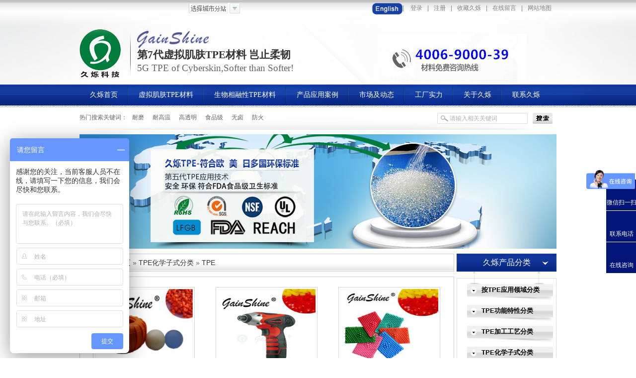

--- FILE ---
content_type: text/html; charset=utf-8
request_url: https://www.99tpe.com/tpe.shtml
body_size: 7219
content:

<!DOCTYPE html PUBLIC "-//W3C//DTD XHTML 1.0 Transitional//EN" "http://www.w3.org/TR/xhtml1/DTD/xhtml1-transitional.dtd">
<html xmlns="http://www.w3.org/1999/xhtml">
<head id="Head1"><meta http-equiv="Content-Type" content="text/html; charset=utf-8" /><title>
	TPE/TPR颗粒原材料中心,做中国最好的TPE厂家 - 深圳久烁TPE/TPR原料厂家
</title>
   
    <script src="/JS/nsw_jcia.js" type="text/javascript"></script>
<meta name="keywords" content="TPE材料,TPE颗粒,TPR材料,TPR颗粒,TPE厂家,TPR厂家" /><meta name="description" content="深圳久烁TPE颗粒材料厂家、TPR颗粒材料厂家,这里有上百种TPE材料,种类齐全涵盖了久烁所有型号产品,深圳市久烁力争做最好的TPE材料厂家,期待与你一起共赢未来。" /><script type="text/javascript">SKIN_PATH="/Skins/default/";</script><link href="https://www.99tpe.com/Skins/default/resetcommon.css" rel="stylesheet" type="text/css" /><link href="https://www.99tpe.com/Skins/default/Style.css" rel="stylesheet" type="text/css" /><script type="text/javascript" src="https://www.99tpe.com/JS/NSW_JCIA.js"></script></head>
<body>
    <!--Header:Start-->
    

<div class="t_bj">
    <div class="top">
        <div id="site">
            <img src="/Skins/Default/Img/site.gif" alt="深圳久烁" />
            <div id="siteDiv">
                <ul>
                </ul>
            </div>
        </div>
        <div class="header">
            <div class="h_top">
                <p class="fr" id="commonHeaderGuest">
                    <i><!--<a href="https://www.99tpe.com">
                        <img src="/Skins/Default/Img/Common/cxt.gif" alt="诚信通" /></a>--><a href="http://www.gainshine-tpe.com/index.html"
                            title="English" target="_blank"><img src="/Skins/Default/Img/Index/english.png"></a></i><span>
                        |
                            <a href="https://www.99tpe.com/User/Login.aspx"
                            title="登录">登录</a>|<a href="https://www.99tpe.com/User/Register.aspx"
                                title="注册">注册</a>|<a href="https://www.99tpe.com" onclick="return addBookmark(this);"
                                    rel="sidebar" title="收藏久烁">收藏久烁</a>|<a href="https://www.99tpe.com/Help/Leaveword.shtml"
                                        title="">在线留言</a>|<a href="https://www.99tpe.com/sitemap.html" title="网站地图">网站地图</a></span></p>
                <p class="fr" id="commonHeaderUser" style="display: none;">
                    <i><a href="https://www.99tpe.com">
                        <img src="/Skins/Default/Img/Common/cxt.gif" alt="诚信通" /></a></i><span>欢迎：[<a href="https://www.99tpe.com/user"
                            id="commonHeaderUsername"></a>] |[<a title="退出" href="/User/Login.aspx?action=logout">退出</a>]|<a
                                href="https://www.99tpe.com" onclick="return addBookmark(this);"
                                rel="sidebar" title="收藏久烁">收藏久烁</a>|<a href="https://www.99tpe.com/Help/Leaveword.shtml"
                                    title="">在线留言</a>|<a href="https://www.99tpe.com/sitemap.html" title="网站地图">网站地图</a></span></p>
            </div>
            <div class="h_nr">
                <div class="h_logo fl">
                    <span class="fl"><a href="https://www.99tpe.com/" title="深圳久烁">
                        <img src="https://www.99tpe.com/UploadFiles/Others/20131209173334_53750.gif"
                            alt="深圳久烁" title="深圳久烁" /></a></span>
                    <h1 class="fl">
                        <em>
                            <img src="/Skins/Default/Img/Index/gai.png" alt="" title="" style="width: 144px;" /></em> 第7代虚拟肌肤TPE材料 岂止柔韧<i>5G TPE of Cyberskin,Softer than Softer!</i></h1>
                </div>
                
                
                <div class="h_lx fr">
                 
                        <img  alt="免费热线:137-9822-3311" title="免费热线:137-9822-3311" src="/Skins/Default/Img/dianhua.jpg"/>
                </div>
            </div>
            <div class="h_nav">
                <ul>
                    <li id="headnav0"><a target="_blank" href="https://www.99tpe.com/" title="久烁首页"><span>
                        久烁首页</span></a></li>
                    <li id="headnav2"><a target="_blank" href="https://www.99tpe.com/fzjftpe.shtml" title="虚拟肌肤TPE材料">
                        <span>虚拟肌肤TPE材料</span></a></li>
                    <li id="headnav1"><a target="_blank" href="https://www.99tpe.com//swxrx.shtml" title=" 生物相融性TPE材料">
                        <span> 生物相融性TPE材料</span></a></li>
                    <li id="headnav4"><a target="_blank" href="https://www.99tpe.com/product/" title="产品应用案例">
                        <span>产品应用案例</span></a></li>
                    <li id="headnav6"><a target="_blank" href="https://www.99tpe.com/xydt.shtml" title="市场及动态">
                        <span>市场及动态</span></a></li>
                    <li id="headnav5"><a target="_blank" href="https://www.99tpe.com/cgal.shtml" title="工厂实力">
                        <span>工厂实力</span></a></li>
                    <li id="headnav8"><a target="_blank" href="https://www.99tpe.com/Helps/aboutus.html"
                        title="关于久烁"><span>关于久烁</span></a></li>
                    <li id="headnav9" class="cur01"><a target="_blank" href="https://www.99tpe.com/Helps/ContactUs.html"
                        title="联系久烁"><span>联系久烁</span></a></li>
                </ul>
            </div>
            <div class="sou">
                <div class="s_inp01 fr">
                    <input type="text" class="inp01" value="请输入相关关键词" id="seachkeywords" onfocus="this.value=''" /><input
                        type="image" src="/Skins/Default/Img/Common/ss.gif" alt="" onclick="SearchObjectByGet('seachkeywords,kwd','/search/index.aspx?objtype=product')" /></div>
                <p class="fl">
                    热门搜索关键词：
                    
                            <a href="/nmjtpe.shtml" title="耐磨">
                                耐磨</a>
                        
                            <a href="/ngwtpe.shtml" title="耐高温">
                                耐高温</a>
                        
                            <a href="/gtmtpe.shtml" title="高透明">
                                高透明</a>
                        
                            <a href="/spjtpe.shtml" title="食品级">
                                食品级</a>
                        
                            <a href="/zrjtpe.shtml" title="无卤">
                                无卤</a>
                        
                            <a href="/zrjtpe.shtml" title="防火">
                                防火</a>
                        
                </p>
            </div>
        </div>
    </div>
</div>
<script type="text/javascript">
    heaernavcs();
    initCommonHeader();
    var MARK = "product";

    $(function () {
        $(".s_inp #seachkeywords").keypress(function (e) {
            key = e.keyCode || e.which;
            if (key == 13) {
                SearchObjectByGet('seachkeywords,kwd', '/search/index.aspx?objtype=product');
            }
        });
    });
</script>
    <!--Header:End-->
    <!--Content:Start-->
    <div class="content">
        <div class="mb10">
        </div>
        <div class="topadcs">
            <a href='/product/' title='久烁TPE-符合欧美日多国环保标准'><img src='/UploadFiles/Others/20190125113411_64189.jpg' alt='久烁TPE-符合欧美日多国环保标准' title='久烁TPE-符合欧美日多国环保标准' /></a>
        </div>
        <div class="leftProduct">
            
<div class="pro_curmbs">
    <span>当前位置：</span><a href="/">首页</a> &raquo; <a href='https://www.99tpe.com/tpehxzsfl.shtml'>TPE化学子式分类</a> &raquo; <a href='https://www.99tpe.com/tpe.shtml'>TPE</a></div>

            <div class="pro_main">
                
                        <dl class="p_list_dl">
                            <dt><a target="_blank" href="https://www.99tpe.com/etwjtpe/etwjtpeylnlhcsjwjgz.html"
                                title="儿童玩具TPE原料 耐老化吹塑级玩具公仔">
                                <img src="https://www.99tpe.com/UploadFiles/Product/20150429150416_52460.jpg" alt="儿童玩具TPE原料 耐老化吹塑级玩具公仔"
                                    title="儿童玩具TPE原料 耐老化吹塑级玩具公仔" /></a></dt>
                            <dd>
                                <a href="/etwjtpe/etwjtpeylnlhcsjwjgz.html" target="_blank" title="儿童玩具TPE原料 耐老化吹塑级玩具公仔">
                                    儿童玩具TPE原料 耐老化吹塑级玩具公仔</a></dd>
                        </dl>
                    
                        <dl class="p_list_dl">
                            <dt><a target="_blank" href="https://www.99tpe.com/gjpjtpe/sbbjtpeyl.html"
                                title="手柄包胶TPE原料">
                                <img src="https://www.99tpe.com/UploadFiles/Product/20150427153647_43571.jpg" alt="手柄包胶TPE原料"
                                    title="手柄包胶TPE原料" /></a></dt>
                            <dd>
                                <a href="/gjpjtpe/sbbjtpeyl.html" target="_blank" title="手柄包胶TPE原料">
                                    手柄包胶TPE原料</a></dd>
                        </dl>
                    
                        <dl class="p_list_dl">
                            <dt><a target="_blank" href="https://www.99tpe.com/ydqctpe/zsjzybtpeclklhggz.html"
                                title="注塑级指压板TPE材料  抗老化 高光泽">
                                <img src="https://www.99tpe.com/UploadFiles/Product/20150427135029_15817.jpg" alt="注塑级指压板TPE材料  抗老化 高光泽"
                                    title="注塑级指压板TPE材料  抗老化 高光泽" /></a></dt>
                            <dd>
                                <a href="/ydqctpe/zsjzybtpeclklhggz.html" target="_blank" title="注塑级指压板TPE材料  抗老化 高光泽">
                                    注塑级指压板TPE材料  抗老化 高光泽</a></dd>
                        </dl>
                    
                        <dl class="p_list_dl">
                            <dt><a target="_blank" href="https://www.99tpe.com/xcxdtpe/xdtpeycl.html"
                                title="鞋垫TPE原材料">
                                <img src="https://www.99tpe.com/UploadFiles/Product/20150813152929_62132.jpg" alt="鞋垫TPE原材料"
                                    title="鞋垫TPE原材料" /></a></dt>
                            <dd>
                                <a href="/xcxdtpe/xdtpeycl.html" target="_blank" title="鞋垫TPE原材料">
                                    鞋垫TPE原材料</a></dd>
                        </dl>
                    
                        <dl class="p_list_dl">
                            <dt><a target="_blank" href="https://www.99tpe.com/tpejggyfl/wlzrtpecl.html"
                                title="无卤阻燃TPE材料">
                                <img src="https://www.99tpe.com/UploadFiles/Product/20150429140620_75474.jpg" alt="无卤阻燃TPE材料"
                                    title="无卤阻燃TPE材料" /></a></dt>
                            <dd>
                                <a href="/tpejggyfl/wlzrtpecl.html" target="_blank" title="无卤阻燃TPE材料">
                                    无卤阻燃TPE材料</a></dd>
                        </dl>
                    
                        <dl class="p_list_dl">
                            <dt><a target="_blank" href="https://www.99tpe.com/swxrxtpe/wjjbjtpeyl.html"
                                title="文件夹包胶TPE原料">
                                <img src="https://www.99tpe.com/UploadFiles/Product/20150813192203_61659.jpg" alt="文件夹包胶TPE原料"
                                    title="文件夹包胶TPE原料" /></a></dt>
                            <dd>
                                <a href="/swxrxtpe/wjjbjtpeyl.html" target="_blank" title="文件夹包胶TPE原料">
                                    文件夹包胶TPE原料</a></dd>
                        </dl>
                    
                        <dl class="p_list_dl">
                            <dt><a target="_blank" href="https://www.99tpe.com/tpejggyfl/xpczytpeyl.html"
                                title="橡皮擦专用TPE原料">
                                <img src="https://www.99tpe.com/UploadFiles/Product/20140222155412_42359.jpg" alt="橡皮擦专用TPE原料"
                                    title="橡皮擦专用TPE原料" /></a></dt>
                            <dd>
                                <a href="/tpejggyfl/xpczytpeyl.html" target="_blank" title="橡皮擦专用TPE原料">
                                    橡皮擦专用TPE原料</a></dd>
                        </dl>
                    
                        <dl class="p_list_dl">
                            <dt><a target="_blank" href="https://www.99tpe.com/tpehxzsfl/wsjyptpeyl.html"
                                title="卫生间用品TPE原料">
                                <img src="https://www.99tpe.com/UploadFiles/Product/20140222154400_13515.jpg" alt="卫生间用品TPE原料"
                                    title="卫生间用品TPE原料" /></a></dt>
                            <dd>
                                <a href="/tpehxzsfl/wsjyptpeyl.html" target="_blank" title="卫生间用品TPE原料">
                                    卫生间用品TPE原料</a></dd>
                        </dl>
                    
                        <dl class="p_list_dl">
                            <dt><a target="_blank" href="https://www.99tpe.com/wyyptpe/jlsztpeyl.html"
                                title="经络刷子TPE原料">
                                <img src="https://www.99tpe.com/UploadFiles/Product/20140222153339_86642.jpg" alt="经络刷子TPE原料"
                                    title="经络刷子TPE原料" /></a></dt>
                            <dd>
                                <a href="/wyyptpe/jlsztpeyl.html" target="_blank" title="经络刷子TPE原料">
                                    经络刷子TPE原料</a></dd>
                        </dl>
                    
                        <dl class="p_list_dl">
                            <dt><a target="_blank" href="https://www.99tpe.com/tpehxzsfl/xdhgrjdtpeyl.html"
                                title="鞋底后跟软胶垫TPE原料">
                                <img src="https://www.99tpe.com/UploadFiles/Product/20150813153406_16185.jpg" alt="鞋底后跟软胶垫TPE原料"
                                    title="鞋底后跟软胶垫TPE原料" /></a></dt>
                            <dd>
                                <a href="/tpehxzsfl/xdhgrjdtpeyl.html" target="_blank" title="鞋底后跟软胶垫TPE原料">
                                    鞋底后跟软胶垫TPE原料</a></dd>
                        </dl>
                    
                        <dl class="p_list_dl">
                            <dt><a target="_blank" href="https://www.99tpe.com/tpehxzsfl/eczsjwxydypnlhtpe.html"
                                title="二次注塑级 蛙鞋运动用品 耐老化TPE">
                                <img src="https://www.99tpe.com/UploadFiles/Product/20140222142609_72762.jpg" alt="二次注塑级 蛙鞋运动用品 耐老化TPE"
                                    title="二次注塑级 蛙鞋运动用品 耐老化TPE" /></a></dt>
                            <dd>
                                <a href="/tpehxzsfl/eczsjwxydypnlhtpe.html" target="_blank" title="二次注塑级 蛙鞋运动用品 耐老化TPE">
                                    二次注塑级 蛙鞋运动用品 耐老化TPE</a></dd>
                        </dl>
                    
                        <dl class="p_list_dl">
                            <dt><a target="_blank" href="https://www.99tpe.com/tpehxzsfl/kzwx_sjxc_ejxcjcwltp.html"
                                title="抗紫外线_数据线材_耳机线材挤出无卤TPE料">
                                <img src="https://www.99tpe.com/UploadFiles/Product/20140222112436_15036.jpg" alt="抗紫外线_数据线材_耳机线材挤出无卤TPE料"
                                    title="抗紫外线_数据线材_耳机线材挤出无卤TPE料" /></a></dt>
                            <dd>
                                <a href="/tpehxzsfl/kzwx_sjxc_ejxcjcwltp.html" target="_blank" title="抗紫外线_数据线材_耳机线材挤出无卤TPE料">
                                    抗紫外线_数据线材_耳机线材挤出无卤TPE料</a></dd>
                        </dl>
                    
                        <dl class="p_list_dl">
                            <dt><a target="_blank" href="https://www.99tpe.com/dxdltpe/jcjdxdlnbhwlzrtpel.html"
                                title="挤出级 电线电缆 耐变黄无卤阻燃TPE料">
                                <img src="https://www.99tpe.com/UploadFiles/Product/20140222111726_37173.jpg" alt="挤出级 电线电缆 耐变黄无卤阻燃TPE料"
                                    title="挤出级 电线电缆 耐变黄无卤阻燃TPE料" /></a></dt>
                            <dd>
                                <a href="/dxdltpe/jcjdxdlnbhwlzrtpel.html" target="_blank" title="挤出级 电线电缆 耐变黄无卤阻燃TPE料">
                                    挤出级 电线电缆 耐变黄无卤阻燃TPE料</a></dd>
                        </dl>
                    
                        <dl class="p_list_dl">
                            <dt><a target="_blank" href="https://www.99tpe.com/cryptpe/xnjf0drtpeylfzjftpey.html"
                                title="虚拟肌肤 0度软TPE原料，仿真肌肤TPE原料">
                                <img src="https://www.99tpe.com/UploadFiles/Product/20180430152719_43160.jpg" alt="虚拟肌肤 0度软TPE原料，仿真肌肤TPE原料"
                                    title="虚拟肌肤 0度软TPE原料，仿真肌肤TPE原料" /></a></dt>
                            <dd>
                                <a href="/cryptpe/xnjf0drtpeylfzjftpey.html" target="_blank" title="虚拟肌肤 0度软TPE原料，仿真肌肤TPE原料">
                                    虚拟肌肤 0度软TPE原料，仿真肌肤TPE原料</a></dd>
                        </dl>
                    
                        <dl class="p_list_dl">
                            <dt><a target="_blank" href="https://www.99tpe.com/cryptpe/gtmtped10d12dzsj.html"
                                title="高透明TPE８度 10度 12度 注塑级 虚拟肌肤TPE">
                                <img src="https://www.99tpe.com/UploadFiles/Product/20180430145925_88928.jpg" alt="高透明TPE８度 10度 12度 注塑级 虚拟肌肤TPE"
                                    title="高透明TPE８度 10度 12度 注塑级 虚拟肌肤TPE" /></a></dt>
                            <dd>
                                <a href="/cryptpe/gtmtped10d12dzsj.html" target="_blank" title="高透明TPE８度 10度 12度 注塑级 虚拟肌肤TPE">
                                    高透明TPE８度 10度 12度 注塑级 虚拟肌肤TPE</a></dd>
                        </dl>
                    
                        <dl class="p_list_dl">
                            <dt><a target="_blank" href="https://www.99tpe.com/ydqctpe/zsjtpewjxjmfqgtmydqc.html"
                                title="注塑级TPE|蛙镜橡胶密封圈高透明运动器材TPE">
                                <img src="https://www.99tpe.com/UploadFiles/Product/20140218140614_75041.jpg" alt="注塑级TPE|蛙镜橡胶密封圈高透明运动器材TPE"
                                    title="注塑级TPE|蛙镜橡胶密封圈高透明运动器材TPE" /></a></dt>
                            <dd>
                                <a href="/ydqctpe/zsjtpewjxjmfqgtmydqc.html" target="_blank" title="注塑级TPE|蛙镜橡胶密封圈高透明运动器材TPE">
                                    注塑级TPE|蛙镜橡胶密封圈高透明运动器材TPE</a></dd>
                        </dl>
                    
                        <dl class="p_list_dl">
                            <dt><a target="_blank" href="https://www.99tpe.com/wjyptpe/zsjtpexpcwjyptpenlhk.html"
                                title="注塑级TPE|橡皮擦文具用品TPE耐老化抗静电">
                                <img src="https://www.99tpe.com/UploadFiles/Product/20140214172011_94882.jpg" alt="注塑级TPE|橡皮擦文具用品TPE耐老化抗静电"
                                    title="注塑级TPE|橡皮擦文具用品TPE耐老化抗静电" /></a></dt>
                            <dd>
                                <a href="/wjyptpe/zsjtpexpcwjyptpenlhk.html" target="_blank" title="注塑级TPE|橡皮擦文具用品TPE耐老化抗静电">
                                    注塑级TPE|橡皮擦文具用品TPE耐老化抗静电</a></dd>
                        </dl>
                    
                        <dl class="p_list_dl">
                            <dt><a target="_blank" href="https://www.99tpe.com/wyyptpe/zsjtpewyyphsrghsbjtp.html"
                                title="注塑级TPE 卫浴用品 花洒软管 花洒包胶TPE 耐磨耐老化">
                                <img src="https://www.99tpe.com/UploadFiles/Product/20140214100734_53420.jpg" alt="注塑级TPE 卫浴用品 花洒软管 花洒包胶TPE 耐磨耐老化"
                                    title="注塑级TPE 卫浴用品 花洒软管 花洒包胶TPE 耐磨耐老化" /></a></dt>
                            <dd>
                                <a href="/wyyptpe/zsjtpewyyphsrghsbjtp.html" target="_blank" title="注塑级TPE 卫浴用品 花洒软管 花洒包胶TPE 耐磨耐老化">
                                    注塑级TPE 卫浴用品 花洒软管 花洒包胶TPE 耐磨耐老化</a></dd>
                        </dl>
                    
                        <dl class="p_list_dl">
                            <dt><a target="_blank" href="https://www.99tpe.com/qcbjtpe/zsnmjtpeqcjddtnmnlht.html"
                                title="注塑耐磨级TPE|汽车脚垫地毯耐磨耐老化TPE胶料">
                                <img src="https://www.99tpe.com/UploadFiles/Product/20150813153812_88373.jpg" alt="注塑耐磨级TPE|汽车脚垫地毯耐磨耐老化TPE胶料"
                                    title="注塑耐磨级TPE|汽车脚垫地毯耐磨耐老化TPE胶料" /></a></dt>
                            <dd>
                                <a href="/qcbjtpe/zsnmjtpeqcjddtnmnlht.html" target="_blank" title="注塑耐磨级TPE|汽车脚垫地毯耐磨耐老化TPE胶料">
                                    注塑耐磨级TPE|汽车脚垫地毯耐磨耐老化TPE胶料</a></dd>
                        </dl>
                    
                        <dl class="p_list_dl">
                            <dt><a target="_blank" href="https://www.99tpe.com/cfyptpe/spjtpengwnlhzsjl.html"
                                title="食品级TPE耐高温耐老化注塑级料">
                                <img src="https://www.99tpe.com/UploadFiles/Product/20140213155829_79602.jpg" alt="食品级TPE耐高温耐老化注塑级料"
                                    title="食品级TPE耐高温耐老化注塑级料" /></a></dt>
                            <dd>
                                <a href="/cfyptpe/spjtpengwnlhzsjl.html" target="_blank" title="食品级TPE耐高温耐老化注塑级料">
                                    食品级TPE耐高温耐老化注塑级料</a></dd>
                        </dl>
                    
                
                
                <div class="clear">
                </div>
                <!--OranPager:start
Developed By Oran Day(oransite#gmail.com)
Version:1.1.0.9
Aug. 28, 2009
All rights reserved.-->
<div id="pagerMain" class="apage"><span class="cust_txt">记录总数：26 | 页数：2</span><a href="javascript:void(0)" class="cur">1</a><a href="https://www.99tpe.com/tpe-2.shtml">2</a><a class="oran_pg_np" href="https://www.99tpe.com/tpe-2.shtml">&nbsp;</a><a class="oran_pg_lp" href="https://www.99tpe.com/tpe-2.shtml">&nbsp;</a></div>
<!--OranPager:end-->

            </div>
            <div class="mb10">
            </div>
            <div class="RandomNews">
                <h4>
                    最新资讯</h4>
                <div class="RandomNews_con">
                    <ul>
                        
                                <li><span class="fr">
                                    2014-07-08</span><a target="_blank"
                                        href="/Article/jstpegc6szstx_1.html" title="久烁TPE工厂“6S”正式推行">
                                        久烁TPE工厂“6S”正式推行</a></li>
                            
                                <li><span class="fr">
                                    2014-03-28</span><a target="_blank"
                                        href="/Article/yztpejrjbzz_1.html" title="一种TPE加热搅拌装置">
                                        一种TPE加热搅拌装置</a></li>
                            
                                <li><span class="fr">
                                    2025-07-27</span><a target="_blank"
                                        href="/Article/tpetpozxqc_1.html" title="TPE、TPO……这些汽车轻量化的关键材料，你都掌握了吗？">
                                        TPE、TPO……这些汽车轻量化的关键材料，你都掌握了吗？</a></li>
                            
                                <li><span class="fr">
                                    2016-09-28</span><a target="_blank"
                                        href="/Article/jskjgqfjtz_1.html" title="久烁TPE国庆节放假通知">
                                        久烁TPE国庆节放假通知</a></li>
                            
                                <li><span class="fr">
                                    2014-12-08</span><a target="_blank"
                                        href="/Article/tpeylxs12yjrzhccjd_1.html" title="TPE原料销售12月进入最后冲刺阶段">
                                        TPE原料销售12月进入最后冲刺阶段</a></li>
                            
                                <li><span class="fr">
                                    2014-10-29</span><a target="_blank"
                                        href="/Article/rhcltpersxdxtyd_1.html" title="如何测量TPE热塑性弹性体硬度">
                                        如何测量TPE热塑性弹性体硬度</a></li>
                            
                                <li><span class="fr">
                                    2014-04-30</span><a target="_blank"
                                        href="/Article/jsswtpclyjqpxxd_1.html" title="久烁TPE新业务员精彩《商务技巧与谈判》分享">
                                        久烁TPE新业务员精彩《商务技巧与谈判》分享</a></li>
                            
                                <li><span class="fr">
                                    2025-07-06</span><a target="_blank"
                                        href="/Article/nzdqcdnsyb_1.html" title="你知道汽车的内饰一般都采用什么材料来制做吗？">
                                        你知道汽车的内饰一般都采用什么材料来制做吗？</a></li>
                            
                                <li><span class="fr">
                                    2015-08-21</span><a target="_blank"
                                        href="/Article/2022nqqtpe_1.html" title="2022年全球TPE市场规模有望达到197.6亿美元">
                                        2022年全球TPE市场规模有望达到197.6亿美元</a></li>
                            
                                <li><span class="fr">
                                    2014-09-03</span><a target="_blank"
                                        href="/Article/jstpewmxqfddf_1.html" title="久烁TPE-我梦想起飞的地方">
                                        久烁TPE-我梦想起飞的地方</a></li>
                            
                                <li><span class="fr">
                                    2025-05-01</span><a target="_blank"
                                        href="/Article/wsmppabspc_1.html" title="为什么PP、ABS、PC等材料会选择运用TPE来包胶？">
                                        为什么PP、ABS、PC等材料会选择运用TPE来包胶？</a></li>
                            
                                <li><span class="fr">
                                    2025-07-11</span><a target="_blank"
                                        href="/Article/smsfjdtpez_1.html" title="什么是防静电TPE、阻燃TPE材料？">
                                        什么是防静电TPE、阻燃TPE材料？</a></li>
                            
                                <li><span class="fr">
                                    2025-05-02</span><a target="_blank"
                                        href="/Article/wsmcrypxyh_1.html" title="为什么成人用品行业会选择运用TPE材料？">
                                        为什么成人用品行业会选择运用TPE材料？</a></li>
                            
                                <li><span class="fr">
                                    2014-08-08</span><a target="_blank"
                                        href="/Article/zscxdsdtpecjzpqxjjjf_1.html" title="注塑成型第四弹：TPE常见制品缺陷及解决方法">
                                        注塑成型第四弹：TPE常见制品缺陷及解决方法</a></li>
                            
                                <li><span class="fr">
                                    2015-10-08</span><a target="_blank"
                                        href="/Article/dqddxydtpe_1.html" title="当青岛大虾遇到TPE颗粒 38元一颗？">
                                        当青岛大虾遇到TPE颗粒 38元一颗？</a></li>
                            
                                <li><span class="fr">
                                    2017-07-29</span><a target="_blank"
                                        href="/Article/sjylbj2017_1.html" title="塑胶原料报价 [2017.7.29]">
                                        塑胶原料报价 [2017.7.29]</a></li>
                            
                                <li><span class="fr">
                                    2025-05-27</span><a target="_blank"
                                        href="/Article/tpetprclzp_1.html" title="TPE TPR材料制品日常使用中如何防止发霉">
                                        TPE TPR材料制品日常使用中如何防止发霉</a></li>
                            
                                <li><span class="fr">
                                    2019-09-04</span><a target="_blank"
                                        href="/Article/tpekslclzl_1.html" title="TPE抗撕裂材料助力成人玩具用品，提升产品性能！">
                                        TPE抗撕裂材料助力成人玩具用品，提升产品性能！</a></li>
                            
                                <li><span class="fr">
                                    2013-11-21</span><a target="_blank"
                                        href="/Article/tpsjxzjzdc_1.html" title="TPS继续占据最大巿场">
                                        TPS继续占据最大巿场</a></li>
                            
                                <li><span class="fr">
                                    2016-05-17</span><a target="_blank"
                                        href="/Article/cjxjrhkngb_1.html" title="超级细菌如何可能改变医疗电缆组件-TPE">
                                        超级细菌如何可能改变医疗电缆组件-TPE</a></li>
                            
                        <div class="clear">
                        </div>
                    </ul>
                </div>
            </div>
            <div class="mb10">
            </div>
        </div>
        <div class="rightProduct">
            
<div class="leib2">
    <div class="tit">
        久烁产品分类</div>
    <div class="nr">
        <div class="nrs">
            <h4 sid="0001,0009"><a href="https://www.99tpe.com/atpeyylyfl.shtml" title="按TPE应用领域分类">按TPE应用领域分类</a></h4><ul style="display:none;"><li sid="0001,0009,0010"><a href="https://www.99tpe.com/jdbjt.shtml" title="家电部件TPE材料">家电部件TPE材料</a></li><li sid="0001,0009,0011"><a href="https://www.99tpe.com/gjpjt.shtml" title="工具配件TPE材料">工具配件TPE材料</a></li><li sid="0001,0009,0058"><a href="https://www.99tpe.com/spbzt.shtml" title="食品标准TPE材料">食品标准TPE材料</a></li><li sid="0001,0009,0012"><a href="https://www.99tpe.com/xnjft.shtml" title="虚拟肌肤TPE材料">虚拟肌肤TPE材料</a></li><li sid="0001,0009,0013"><a href="https://www.99tpe.com/qcbjt.shtml" title="汽车部件TPE材料">汽车部件TPE材料</a></li><li sid="0001,0009,0014"><a href="https://www.99tpe.com/cfypt.shtml" title="厨房用品TPE材料">厨房用品TPE材料</a></li><li sid="0001,0009,0015"><a href="https://www.99tpe.com/ydqct.shtml" title="运动器材TPE材料">运动器材TPE材料</a></li><li sid="0001,0009,0017"><a href="https://www.99tpe.com/etwjt.shtml" title="儿童玩具TPE材料">儿童玩具TPE材料</a></li><li sid="0001,0009,0018"><a href="https://www.99tpe.com/xcxdt.shtml" title="鞋材鞋垫TPE材料">鞋材鞋垫TPE材料</a></li><li sid="0001,0009,0019"><a href="https://www.99tpe.com/dxdlt.shtml" title="电线电缆TPE材料">电线电缆TPE材料</a></li><li sid="0001,0009,0020"><a href="https://www.99tpe.com/ylgjt.shtml" title="园林工具TPE材料">园林工具TPE材料</a></li><li sid="0001,0009,0059"><a href="https://www.99tpe.com/wyypt.shtml" title="卫浴用品TPE材料">卫浴用品TPE材料</a></li><li sid="0001,0009,0060"><a href="https://www.99tpe.com/wjyptpe.shtml" title="文具用品TPE材料">文具用品TPE材料</a></li><li sid="0001,0009,0063"><a href="https://www.99tpe.com/swxrx.shtml" title="生物相融性TPE材料">生物相融性TPE材料</a></li></ul><h4 sid="0001,0021"><a href="https://www.99tpe.com/tpegntxfl.shtml" title="TPE功能特性分类">TPE功能特性分类</a></h4><ul style="display:none;"><li sid="0001,0021,0028"><a href="https://www.99tpe.com/gtmtpe.shtml" title="高透明TPE材料">高透明TPE材料</a></li><li sid="0001,0021,0029"><a href="https://www.99tpe.com/zrjtp.shtml" title="阻燃级TPE材料">阻燃级TPE材料</a></li><li sid="0001,0021,0030"><a href="https://www.99tpe.com/zrjtpe.shtml" title="增韧级TPE材料">增韧级TPE材料</a></li><li sid="0001,0021,0031"><a href="https://www.99tpe.com/ngwtp.shtml" title="耐高温TPE材料">耐高温TPE材料</a></li><li sid="0001,0021,0032"><a href="https://www.99tpe.com/ndwtpe.shtml" title="耐低温TPE材料">耐低温TPE材料</a></li><li sid="0001,0021,0033"><a href="https://www.99tpe.com/kzwxtpe.shtml" title="抗紫外线TPE材料">抗紫外线TPE材料</a></li><li sid="0001,0021,0034"><a href="https://www.99tpe.com/ddjtpe.shtml" title="导电级TPE材料">导电级TPE材料</a></li><li sid="0001,0021,0035"><a href="https://www.99tpe.com/nmjtp.shtml" title="耐磨级TPE材料">耐磨级TPE材料</a></li><li sid="0001,0021,0036"><a href="https://www.99tpe.com/nlhtp.shtml" title="耐老化TPE材料">耐老化TPE材料</a></li><li sid="0001,0021,0037"><a href="https://www.99tpe.com/nhjtpe.shtml" title="耐候级TPE材料">耐候级TPE材料</a></li><li sid="0001,0021,0038"><a href="https://www.99tpe.com/kjdtpe.shtml" title="抗静电TPE材料">抗静电TPE材料</a></li><li sid="0001,0021,0039"><a href="https://www.99tpe.com/nsjtpe.shtml" title="耐酸碱TPE材料">耐酸碱TPE材料</a></li></ul><h4 sid="0001,0022"><a href="https://www.99tpe.com/tpejggyfl.shtml" title="TPE加工工艺分类">TPE加工工艺分类</a></h4><ul style="display:none;"><li sid="0001,0022,0040"><a href="https://www.99tpe.com/zstpe.shtml" title="注塑TPE材料">注塑TPE材料</a></li><li sid="0001,0022,0041"><a href="https://www.99tpe.com/gstpe.shtml" title="滚塑TPE材料">滚塑TPE材料</a></li><li sid="0001,0022,0042"><a href="https://www.99tpe.com/jctpe.shtml" title="挤出TPE材料">挤出TPE材料</a></li><li sid="0001,0022,0043"><a href="https://www.99tpe.com/jztpe.shtml" title="浇注TPE材料">浇注TPE材料</a></li><li sid="0001,0022,0044"><a href="https://www.99tpe.com/cstpe.shtml" title="吹塑TPE材料">吹塑TPE材料</a></li><li sid="0001,0022,0045"><a href="https://www.99tpe.com/cmtpe.shtml" title="吹膜TPE材料">吹膜TPE材料</a></li><li sid="0001,0022,0046"><a href="https://www.99tpe.com/ecbjtpe.shtml" title="二次包胶TPE">二次包胶TPE</a></li><li sid="0001,0022,0047"><a href="https://www.99tpe.com/yytpe.shtml" title="压延TPE材料">压延TPE材料</a></li><li sid="0001,0022,0048"><a href="https://www.99tpe.com/fptpe.shtml" title="发泡TPE材料">发泡TPE材料</a></li></ul><h4 sid="0001,0023"><a href="https://www.99tpe.com/tpehxzsfl.shtml" title="TPE化学子式分类">TPE化学子式分类</a></h4><ul><li sid="0001,0023,0049"><a href="https://www.99tpe.com/tpr.shtml" title="TPR">TPR</a></li><li sid="0001,0023,0050"><a href="https://www.99tpe.com/sis.shtml" title="SIS">SIS</a></li><li sid="0001,0023,0051"><a href="https://www.99tpe.com/tpe.shtml" title="TPE">TPE</a></li><li sid="0001,0023,0052"><a href="https://www.99tpe.com/tpes.shtml" title="TPES">TPES</a></li><li sid="0001,0023,0053"><a href="https://www.99tpe.com/tpo.shtml" title="TPO">TPO</a></li><li sid="0001,0023,0054"><a href="https://www.99tpe.com/tpv.shtml" title="TPV">TPV</a></li><li sid="0001,0023,0055"><a href="https://www.99tpe.com/poe.shtml" title="POE">POE</a></li><li sid="0001,0023,0056"><a href="https://www.99tpe.com/tpu.shtml" title="TPU">TPU</a></li><li sid="0001,0023,0057"><a href="https://www.99tpe.com/tpee.shtml" title="TPEE">TPEE</a></li></ul><h4 sid="0001,0024"><a href="https://www.99tpe.com/gcsl.shtml" title="工程塑料">工程塑料</a></h4><h4 sid="0001,0061"><a href="https://www.99tpe.com/sebs.shtml" title="SEBS|SBS粉料">SEBS|SBS粉料</a></h4>
        </div>
    </div>
</div>
<script type="text/javascript">
    productSelectCurrentPosition("0001,0023,0051");
    $(function () {
        $("div.nr li:last-child").addClass("nones");
        var sid = "0001,0023,0051";
        var cur = $("div.leib2 li[sid='" + sid + "'],div.leib2 h4[sid='" + sid + "']");
        var isShow = true;
        var h4s = $("div.leib2 .nrs h4");
        h4s.mouseover(function () {
            var ul = $(this).next("ul");
            if (ul.length > 0 && isShow) {
                isShow = false;
                ul.slideDown(500, function () {
                    isShow = true;
                }).siblings("ul").stop(true, true).slideUp();
            }
        })
        h4s = cur.length > 0 ? (cur.is("li") ? cur.parent().prev("h4") : cur) : h4s.eq(0);
        h4s.trigger("mouseover");
    });
</script>

            
            <div class="mb10">
            </div>
            
            <div class="mb10">
            </div>
            
            
        </div>
        <div class="clear">
        </div>
        <div id="mailArticle">
        </div>
    </div>
    <!--Content:End-->
    <!--Footer:Start-->
    

<div class="foot">
    <div class="footer">
        <div class="fnav">
            <a href="https://www.99tpe.com/" title="久烁首页">久烁首页</a>|<a href="https://www.99tpe.com/ylpjt.shtml"
                title="生物相融性TPE">生物相融性TPE</a>|<a href="https://www.99tpe.com/fzjftpe.shtml"
                    title="虚拟肌肤TPE">虚拟肌肤TPE</a>|<a href="https://www.99tpe.com/tpe.shtml"
                        title="热塑性弹性体TPE">热塑性弹性体TPE</a>|<a href="https://www.99tpe.com/product/"
                            title="久烁产品">久烁产品</a>|<a href="https://www.99tpe.com/sitemap.html"
                                title="站点地图">站点地图</a>|<a href="https://www.99tpe.com/Helps/ContactUs.html"
                                    title="联系久烁">联系久烁</a></div>
        <div class="f_tu01 fl">
            <a title="深圳久烁" target="_blank" href="https://www.99tpe.com">
                <img src="/Skins/Default/Img/Common/f_logo.gif" alt="深圳久烁" /></a></div>
        <div class="f_wz fl">
            深圳市久烁塑胶科技有限公司
            <a href="http://www.beian.miit.gov.cn" target="_blank">粤ICP备09028745号</a><br />
            地址：<span class="fz2_address">深圳市观澜镇章阁社区塘前工业区3号
       
            </span><br />
            电话：<span class="fz2_phone">0755-27159211</span><br />
            传真：<span class="fz2_fax">0755-27159031</span><br />
            合作机构： 单仁资讯 牛商网 技术支持：牛商网
        </div>
        <p>
            <img src="/Skins/Default/Img/Common/wa01.gif" alt="网安" /><img src="/Skins/Default/Img/Common/wa02.gif"
                alt="网检" />
            <script id="ebsgovicon" src="http://szcert.ebs.org.cn/govicon.js?id=82c5d7bc-a4c5-499a-9d40-1d7b374ee649&width=36&height=50&type=1"
                type="text/javascript" charset="utf-8"></script>
        </p>
        <div style="position: absolute; top: 84px; left: 83px;">
            <p style="display: none;">
               
            </p>
        </div>
    </div>
</div>
<div class="client-2"> 
 <ul id="client-2"> 
   <li class="my-kefu-weixin"> 
   <div class="my-kefu-main"> 
    <div class="my-kefu-left"> 
     <i>&nbsp;&nbsp;</i> 
     <p> 微信扫一扫 </p> 
    </div> 
    <div class="my-kefu-right"> 
    </div> 
    <div class="my-kefu-weixin-pic"> 
     <img src="/Images/xleweim.png"> 
    </div> 
   </div> </li>
  
  <li class="my-kefu-tel"> 
   <div class="my-kefu-tel-main"> 
    <div class="my-kefu-left"> 
     <i></i> 
     <p> 联系电话 </p> 
    </div> 
    <div class="my-kefu-tel-right" phone400="">4006-9000-39</div> 
   </div> </li> 

   <li class="my-kefu-qq"> 
   <div class="my-kefu-main"> 
    <div class="my-kefu-left"> 
     <a class="online-contact-btn" href="https://p.qiao.baidu.com/cps/chat?siteId=17387301&amp;userId=36091555&amp;siteToken=3482b2142f3734d1e2ec712e9e58529b" qq="" target="_blank"> <i></i> <p> 在线咨询 </p> </a> 
    </div> 
    <div class="my-kefu-right"></div> 
   </div> </li> 


 
   
  <li class="my-kefu-ftop"> 
   <div class="my-kefu-main"> 
    <div class="my-kefu-left"> 
     <a href="javascript:;"> <i></i> <p> 返回顶部 </p> </a> 
    </div> 
    <div class="my-kefu-right"> 
    </div> 
   </div> </li> 
 </ul> 
</div> 

<!-- 返回顶部 -->
<script src="/JS/rollup.min.js" type="text/javascript"></script>
<script type="text/javascript" src="/JS/FenZan.js"></script>
<!-- Baidu Button BEGIN -->
<!-- Baidu Button END -->
<!-- Yisheng Shangqiao -->
<script>    var _hmt = _hmt || []; (function () { var hm = document.createElement("script"); hm.src = "https://hm.baidu.com/hm.js?122796ac6330c9612a659c5c70eeb18b"; var s = document.getElementsByTagName("script")[0]; s.parentNode.insertBefore(hm, s); })();</script>

    <!--Footer:End-->
</body>
</html>



--- FILE ---
content_type: text/css
request_url: https://www.99tpe.com/Skins/default/resetcommon.css
body_size: 3180
content:

@charset "utf-8";
html {
    background: none repeat scroll 0 0 #FFFFFF;
    color: #000000;
    overflow-y: scroll;
}
body, div, dl, dt, dd, ul, ol, li, h1, h2, h3, h4, h5, h6, pre, code, form, fieldset, legend, input, button, textarea, p, blockquote, th, td {
    margin: 0;
    padding: 0;
}
table {
    border-collapse: collapse;
    border-spacing: 0;
}
fieldset, img {
    border: 0 none;
}
address, caption, cite, code, dfn, em, strong, th, var, optgroup {
    font-style: inherit;
    font-weight: inherit;
}
del, ins {
    text-decoration: none;
}
li {
    list-style: none outside none;
}
caption, th {
    text-align: left;
}
q:before, q:after {
    content: "";
}
abbr, acronym {
    border: 0 none;
    font-variant: normal;
}
sup {
    vertical-align: baseline;
}
sub {
    vertical-align: baseline;
}
input, button, textarea, select, optgroup, option {
    font-family: inherit;
    font-size: inherit;
    font-style: inherit;
    font-weight: inherit;
}
input, button, textarea, select {
}
input, select {
    vertical-align: middle;
}
body {
    font: 12px/1.231 arial,helvetica,clean,sans-serif;
}
select, input, button, textarea, button {
    font: 99% arial,helvetica,clean,sans-serif;
}
table {
    border-collapse: collapse;
    font-size: inherit;
}
pre, code, kbd, samp, tt {
    font-family: monospace;
    line-height: 100%;
}
.txtboxcs {
    border: 1px solid #CCCCCC;
    height: 22px;
}
h1 {
    font-size: 32px;
}
h2 {
    font-size: 26px;
}
h3 {
    font-size: 20px;
}
h4 {
    font-size: 14px;
}
h5 {
    font-size: 12px;
}
h6 {
    font-size: 10px;
}
.m1 {
    margin: 1px;
}
.m2 {
    margin: 2px;
}
.m5 {
    margin: 5px;
}
.m10 {
    margin: 10px;
}
.mt2 {
    margin-top: 2px;
}
.mt5 {
    margin-top: 5px;
}
.mt8 {
    margin-top: 8px;
}
.mt10 {
    margin-top: 10px;
}
.mt12 {
    margin-top: 12px;
}
.mt15 {
    margin-top: 15px;
}
.mt20 {
    margin-top: 20px;
}
.mt30 {
    margin-top: 30px;
}
.mr5 {
    margin-right: 5px;
}
.mr10 {
    margin-right: 10px;
}
.mr12 {
    margin-right: 12px;
}
.ml5 {
    margin-left: 5px;
}
.ml7 {
    margin-left: 7px;
}
.mb10 {
    margin-bottom: 10px;
}
.ml12 {
    margin-left: 12px;
}
.ml10 {
    margin-left: 10px;
}
.ml20 {
    margin-left: 20px;
}
.userorder {
    width: 700px;
}
.userorder tr {
    height: 25px;
}
.userorder tr span {
    color: #FF0000;
    padding-left: 4px;
}
.stf {
    border: 1px solid #CCCCCC;
    padding-bottom: 20px;
    padding-left: 140px;
    padding-top: 10px;
}
.stf span {
    color: #000000;
    font-size: 14px;
    font-weight: bold;
    line-height: 30px;
}
.stf dd {
    font-size: 14px;
    line-height: 24px;
}
.stf p {
    font-size: 14px;
    line-height: 24px;
}
body {
    color: #666666;
    font: 12px/1.231 Verdana,Arial,Helvetica,sans-serif,"";
}
a {
    color: #666666;
    text-decoration: none;
}
a:focus {
    outline: 0 none;
}
a:hover {
    text-decoration: underline;
}
.vam {
    vertical-align: middle;
}
.clear {
    clear: both;
    font-size: 0;
    height: 0;
    line-height: 0;
}
.tr {
    text-align: right;
}
.tl {
    text-align: left;
}
.center {
    text-align: center;
}
.fl {
    float: left;
}
.fr {
    float: right;
}
.fw {
    font-family: "Microsoft YaHei","宋体";
}
.pa {
    height: 32px;
    position: absolute;
    width: 240px;
}
.pr {
    position: relative;
}
.mt8 {
    margin-top: 8px;
}
.font14 {
    font-size: 14px;
    font-weight: bold;
}
.cart_header, .cart_content, .cart_footer {
    margin: 0 auto;
    width: 760px;
}
.header, .content, .footer {
    margin: 0 auto;
    width: 960px;
}
.left {
    float: left;
    overflow: hidden;
    width: 201px;
}
.left2 {
    float: left;
    overflow: hidden;
    width: 670px;
}
.left3 {
    color: #666666;
    float: left;
    overflow: hidden;
    width: 754px;
}
.lefttop {
    background: url("Img/left_top_img.gif") no-repeat scroll 0 0;
    font-size: 0;
    height: 3px;
    overflow: hidden;
}
.left2top {
    background: url("Img/left2_top_img.gif") no-repeat scroll 0 0;
    font-size: 0;
    height: 3px;
    overflow: hidden;
}
.leftbot {
    background: url("Img/left_bot_img.gif") no-repeat scroll 0 0;
    font-size: 0;
    height: 3px;
    margin-bottom: 10px;
    overflow: hidden;
}
.left2bot {
    background: url("Img/right_bot2_img.gif") no-repeat scroll 0 0;
    font-size: 0;
    height: 3px;
    margin-bottom: 10px;
    overflow: hidden;
}
.right {
    display: inline;
    float: left;
    margin-left: 5px;
    overflow: hidden;
    width: 754px;
}
.right2 {
    float: right;
    overflow: hidden;
    width: 275px;
}
.right3 {
    color: #666666;
    float: right;
    overflow: hidden;
    width: 201px;
}
.righttop {
    background: url("Img/right_top_img.gif") no-repeat scroll 0 0;
    font-size: 0;
    height: 3px;
    overflow: hidden;
}
.right2top {
    background: url("Img/right2_top_img.gif") no-repeat scroll 0 0;
    font-size: 0;
    height: 3px;
    overflow: hidden;
}
.rightbot {
    background: url("Img/right_bot_img.gif") no-repeat scroll 0 0;
    font-size: 0;
    height: 3px;
    margin-bottom: 10px;
    overflow: hidden;
}
.right2bot {
    background: url("Img/left_bot2_img.gif") no-repeat scroll 0 0;
    font-size: 0;
    height: 3px;
    margin-bottom: 10px;
    overflow: hidden;
}
.right_main {
    border: 1px solid #D5D5D5;
    overflow: hidden;
    padding-bottom: 15px;
    width: 752px;
}
.right2_main {
    border: 1px solid #D5D5D5;
    overflow: hidden;
    padding-bottom: 15px;
    width: 273px;
}
.left2_main {
    border: 1px solid #D5D5D5;
    overflow: hidden;
    padding-bottom: 15px;
    width: 668px;
}
.t_bj {
    background: url("Img/Common/top_bj.gif") repeat-x scroll center top;
    height: 260px;
    overflow: hidden;
}
.top {
    background: url("Img/Common/t_bj.jpg") no-repeat scroll center top;
    height: 260px;
    overflow: hidden;
}
.h_top {
    color: #838383;
    height: 33px;
    line-height: 33px;
    overflow: hidden;
}
.h_top p span {
    color: #838383;
    display: inline-block;
    line-height: 33px;
}
.h_top p span a {
    color: #838383;
    line-height: 33px;
    padding: 0 10px;
}
.h_top p i img {
    height: 23px;
    margin-top: 6px;
    vertical-align: top;
}
.h_nr {
    height: 137px;
    overflow: hidden;
}
.h_logo {
    height: 101px;
    margin: 24px 0 0;
    overflow: hidden;
    width: 500px;
}
.h_logo span {
    background: url("Img/Common/logo_line.gif") no-repeat scroll right center;
    height: 101px;
    overflow: hidden;
    width: 103px;
}
.h_logo span img {
    height: 101px;
    width: 87px;
}
.h_logo h1 {
    color: #333333;
    font: bold 21px "Microsoft Yahei";
    height: 84px;
    overflow: hidden;
    padding-left: 13px;
    padding-top: 5px;
    width: 370px;
}
.h_logo h1 i {
    color: #666666;
    display: block;
    font-size: 19px;
    font-style: normal;
    font-weight: normal;
    line-height: 26px;
}
.h_logo h1 em {
    color: #221716;
    display: block;
    font-family: Arial,Helvetica,sans-serif;
    font-size: 20px;
    font-style: normal;
    text-transform: uppercase;
}
.h_lx {
    height: 130px;
    overflow: hidden;
    width: 360px;
    padding-top:35px;
}
.h_lx h4 {
    color: #333333;
    font: 14px "Microsoft Yahei";
    height: 30px;
    line-height:30px;
    padding: 2px 0 2px 37px;
}
.h_lx i {
    display: block;
    font-style: normal;
}
.h_lx span {
    color: #092985;
    display: block;
    font-family: 宋体;
    font-size: 25px;
    font-weight: bold;
    line-height: 25px;
    padding-left: 10px;
}
.h_lx p {
    background: url("Img/Common/mf_ico1.gif") no-repeat scroll 40px center;
    border-bottom: 1px solid #D5D5D5;
    color: #5B5B5B;
    font: 18px/45px "Microsoft Yahei";
    height: 45px;
    padding-left: 66px;
    width: 215px;
    padding-top:5px;
}
.h_lx p img {
    height: 34px;
    width: 209px;
}
.h_nav {
    height: 42px;
    overflow: hidden;
}
.h_nav ul li {
    background: url("Img/Common/line.gif") no-repeat scroll right center;
    display: block;
    float: left;
    height: 42px;
    line-height: 44px;
    overflow: hidden;
}
.h_nav ul li a {
    color: #FFFFFF;
    display: inline-block;
    font-family: "Microsoft Yahei";
    font-size: 14px;
    line-height: 42px;
    padding-left: 21px;
}
.h_nav ul li a span {
    display: inline-block;
    padding-right: 21px;
}
.h_nav li a:hover, .h_nav .cur a {
    background: url("Img/Common/cur01.gif") no-repeat scroll left center;
    color: #FFFFFF;
    line-height: 42px;
    text-decoration: none;
}
.h_nav li a:hover span, .h_nav .cur a span {
    background: url("Img/Common/cur02.gif") no-repeat scroll right center;
}
.h_nav .cur01 {
    background: none repeat scroll 0 0;
}
.sou {
    height: 48px;
    line-height: 48px;
    margin: 0 auto;
    overflow: hidden;
}
.s_inp01 {
    padding-top: 15px;
    width: 240px;
}
.inp01 {
    background: url("Img/Common/s.gif") no-repeat scroll 0 0;
    border: 0 none;
    color: #B2B2B2;
    font-size: 12px;
    height: 22px;
    line-height: 22px;
    padding-left: 25px;
    width: 167px;
}
.sou p {
    color: #666666;
    width: 680px;
}
.sou p a {
    color: #666666;
    padding: 0 7px;
}
.foot {
    background: url("Img/Common/f_bj.gif") repeat-x scroll center top;
    height: 258px;
    margin-top: 23px;
    overflow: hidden;
}
.footer {
    position: relative;
}
.fnav {
    background: url("Img/Common/fnav.gif") no-repeat scroll center top;
    color: #FFFFFF;
    height: 68px;
    overflow: hidden;
    text-align: center;
}
.fnav a {
    color: #FFFFFF;
    font-size: 14px;
    font-weight: bold;
    line-height: 43px;
    padding: 0 16px;
}
.f_tu01 {
    background: url("Img/Common/f_line.gif") no-repeat scroll right top;
    display: inline;
    float: left;
    height: 139px;
    margin: 13px 0 0 222px;
    width: 113px;
}
.f_tu01 img {
    height: 86px;
    margin-top: 29px;
    width: 71px;
}
.f_wz {
    line-height: 24px;
    margin-top: 15px;
    width: 410px;
}
.f_wz a {
    color: #666666;
}
.footer p {
    height: 36px;
    position: absolute;
    right: 259px;
    top: 137px;
}
.footer p img, .f_wz img {
    margin-left: 10px;
    margin-right: 10px;
    vertical-align: middle;
}
.ewm {
    padding-top: 6px;
}
.ewm img {
    height: 120px;
    width: 120px;
}
.pd_hotline {
    padding-top: 20px;
    text-align: center;
}



.adv_bj {
    background: url("Img/Index/g_ys_bj1.gif") repeat-x scroll center top;
    height: 1668px;
    overflow: hidden;
    padding-top: 6px;
}
.adv {
    height: 1540px;
    overflow: hidden;
    width: 695px;
}
.adv h4 {
    color: #143B9C;
    font-family: "Microsoft Yahei";
    font-size: 30px;
    height: 97px;
    overflow: hidden;
    text-align: center;
}
.adv h4 span {
    color: #018A2E; line-height: 85px;
}
.adv01 {
    background: url("Img/Index/g_ys03.jpg") no-repeat scroll center top;
    height: 451px;
    overflow: hidden;
}
.adv02 {
    background: url("Img/Index/g_ys04.jpg") no-repeat scroll center 0;
    height: 582px;
    overflow: hidden;
}
.adv03 {
    background: url("Img/Index/g_ys05.jpg") no-repeat scroll center top;
    height: 410px;
    overflow: hidden;
    padding-left: 448px;
}
.adv01 .dl01, .adv02 .dl01, .adv03 .dl01, .adv04 .dl01 {
    margin-top: 10px;
    width: 490px;
}
.adv01 .dl01 {
    margin-top: 55px;
}
.adv02 .dl01 {
    margin: 40px 0 25px;
}
.adv01 .dl01 dt, .adv02 .dl01 dt, .adv03 .dl01 dt {
    background: url("Img/Index/g_ico00.gif") repeat-x scroll center bottom;
    color: #143B9C;
    font: bold 20px "Microsoft Yahei";
    height: 58px;
}
.adv01 .dl01 dt span, .adv02 .dl01 dt span, .adv03 .dl01 dt span, .adv04 .dl01 dt span {
    display: block;
    font-size: 18px;
}
.adv01 .dt01 p {
    background: url("Img/Index/g_ys_ico1.gif") no-repeat scroll left top;
    padding-left: 80px;
}
.adv01 .dt02 p {
    background: url("Img/Index/g_ys_ico2.gif") no-repeat scroll left top;
    padding-left: 80px;
}
.adv02 .dt03 p {
    background: url("Img/Index/g_ys_ico3.gif") no-repeat scroll left top;
    padding-left: 80px;
}
.adv02 .dt04 p {
    background: url("Img/Index/g_ys_ico4.gif") no-repeat scroll left top;
    padding-left: 80px;
}
.adv03 .dt05 p {
    background: url("Img/Index/g_ys_ico5.gif") no-repeat scroll left top;
    padding-left: 80px;
}
.adv03 .dt06 p {
    background: url("Img/Index/g_ys_ico6.gif") no-repeat scroll left top;
    height: 58px;
    line-height: 58px;
    padding-left: 80px;
}
.adv01 .dl01 dd p, .adv02 .dl01 dd p, .adv03 .dl01 dd p {
    background: url("Img/Index/ys_ico.gif") no-repeat scroll left 8px;
    color: #333333;
    font: 14px/26px "Microsoft Yahei";
    margin-left: 55px;
    margin-top: 10px;
    padding-left: 33px;  width:400px;
}
.adv01 .dl01 dd p span, .adv02 .dl01 dd p span, .adv03 .dl01 dd p span {
    color: #007938;
}
.adv02 .mar {
    margin-bottom: 20px;
    margin-left: 230px;
    margin-right: 40px;
    width: 480px;
}
.adv03 .mar {
    margin: 30px 0 0;
}
.ad01 {
    background: url("Img/Index/g_ad_yy.jpg") no-repeat scroll center bottom;
    height: 123px;
    margin: 0 auto;
    overflow: hidden;
    position: relative;
    width: 960px;
}
.ad01 p {
    color: #333333;
    font: 14px "微软雅黑";
    position: absolute;
    right: 0;
    top: 10px;
    width: 208px;
}
.ad01 p span {
    display: block;
    font-size: 26px;
    font-weight: bold;
    line-height: 25px;
}
.ad01 i {
    position: absolute;
    right: 6px;
    top: 59px;
}
.ad01 i img {
    height: 25px;
    margin-right: 10px;
    width: 118px;
}
 .adv03 .dl01 {
    padding-left: 264px;
}
 
.dl01 dd {
    margin-left: -45px;  width:486px;
}

#site{ position:absolute; z-index:3;top:6px; left:380px;}
#siteDiv{  background-color: #FFFFFF;border: 1px solid #999999;display: none;padding: 8px 10px;position: absolute;top: 23px;white-space: pre-line;width: 290px;z-index: 1000; display:none;left:0px;}
#siteDiv li {float: left;list-style-type: none;padding-right: 15px;}
#siteDiv li a{ color:#666;}
#siteDiv a {
    display: inline-block;
    margin: 0 10px;
    line-height: 20px;
}
.client-2 {
            position: fixed;
            right: -170px;
            top: 50%;
            z-index: 900;
        }
        
        .client-2 li a {
            text-decoration: none;
        }
        .client-2 li {
            margin-top: 1px;
            clear: both;
            height: 62px;
            position: relative;
        }

        .client-2 li i {
            background: url(/Images/gzicon.png) no-repeat;
            display: block;
            width: 30px;
            height: 27px;
            margin: 0px auto;
            text-align: center;
        }
        
        .client-2 li p {
            height: 20px;
            font-size: 12px;
            line-height: 20px;
            overflow: hidden;
            text-align: center;
            color: #fff;
        }
        
        .client-2 .my-kefu-qq i {
            background-position: 4px 5px;
        }
        
        .client-2 .my-kefu-tel i {
            background-position: 0 -21px;
        }
        
        .client-2 .my-kefu-liuyan i {
            background-position: 4px -53px;
        }
        
        .client-2 .my-kefu-weixin i {
            background-position: -34px 4px;
        }
        
        .client-2 .my-kefu-weibo i {
            background-position: -30px -22px;
        }
        
        .client-2 .my-kefu-ftop {
            display: none;
        }
        
        .client-2 .my-kefu-ftop i {
               width: 33px;
    height: 31px;
    background-position: -23px -47px;
    background-size: 52px 82px;
        }
        .client-2 .my-kefu-ftop .my-kefu-main{
            padding-top: 6px;
        }
        
        .client-2 .my-kefu-left {
            float: left;
            width: 62px;
            height: 47px;
            position: relative;
        }
        
        .client-2 .my-kefu-tel-right {
            font-size: 16px;
            color: #fff;
            float: left;
            height: 24px;
            line-height: 22px;
            padding: 0 15px;
            border-left: 1px solid #fff;
            margin-top: 14px;
        }
        
        .client-2 .my-kefu-right {
            width: 20px;
        }
        
        .client-2 .my-kefu-tel-main {
            background: #011576;
            color: #fff;
            height: 53px;
            width: 230px;
            padding:9px 0 0;
            float: left;
        }
        
        .client-2 .my-kefu-main {
            background: #011576;
            width: 97px;
            height: 53px;
            position: relative;
            padding:9px 0 0;
            float: left;
        }
        
        .client-2 .my-kefu-weixin-pic {
            position: absolute;
            left: -130px;
            top: -24px;
            display: none;
            z-index: 333;
        }
        
        .my-kefu-weixin-pic img {
            width: 115px;
            height: 115px;
        }